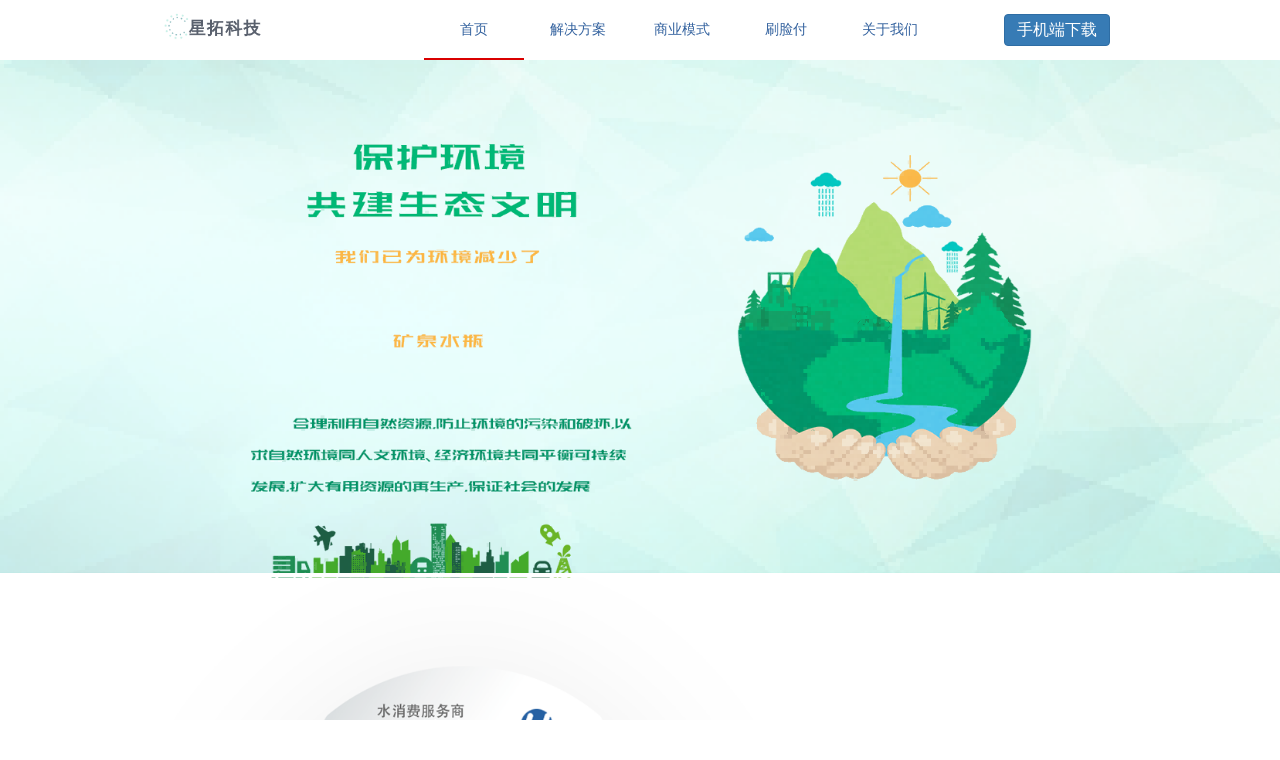

--- FILE ---
content_type: text/html
request_url: http://hentre.com/
body_size: 4542
content:
<!DOCTYPE html>
<html>

<head>
	<meta charset="utf-8" />
	<link rel="stylesheet" type="text/css" href="css/simplecss.css" />
	<link rel="stylesheet" type="text/css" href="css/guanyuwomen.css" />
	<link rel="stylesheet" type="text/css" href="css/base.css" />
	<link rel="stylesheet" type="text/css" href="index.css" />
	<title>广州星拓科技有限公司</title>
</head>
<style type="text/css">
	.hentre-environment img {
		width: 100%;
	}

	.hentre-cooperation img,
	.hentre-core img,
	.hentre-ecology img,
	.hentre-ring img,
	.hentre-porduct img {
		width: 100%;
	}

	.shuju {
		position: absolute;
		margin-left: 28%;
		margin-top: 17.5%;
		font-size: 32px;
		text-align: center;
		color: #f3b858;
	}

	.iframe_bgcolor {
		background-color: #0E2A43;
	}
</style>
<script type="text/javascript" src="js/jquery-1.8.3.min.js"></script>
<script type="text/javascript">
	function aa() {
		window.location.href = "http://smartmgr.hentre.com/manage/login/"
		// 整个网页-地址栏---引入网页
	}
	function showModal() {
		$('#wm').show()
	}
	function closem() {
		$('#wm').hide()
	}
	function goToAndroid() {
		window.open("http://app.hentre.com/app/yuankela/download.html", "_newtab");
	}
	function goToIos() {
		window.open("https://apps.apple.com/cn/app/%E6%BA%90%E5%85%8B%E6%8B%89/id1590063076", "_newtab");
	}
	function change(id) {
		for (var i = 1; i <= 4; i++) {
			var div = document.getElementById('d' + i);
			if (('d' + i) == id) {
				div.style.display = 'block';

			} else {
				div.style.display = 'none';
			}
		}
	}
	var data1 = null;
	var devicecount = 0;
	var transCount = 0;
	var transtimes = 0;
	var transpayment = 0;
	var networkFlow = 0;
	var dbsize = 0;
	var totalPrf = 0;
	$(function () {
		var deferred = getJSON("https://www.hentre.com/datacolt/lst");
		onCallback(deferred,
			function (data) {
				data1 = data;
				var now = (new Date()).getHours()
					+ (new Date()).getMinutes() / 60
					+ (new Date()).getSeconds() / 60 / 60;
				var time = data[1].updateTime - data[0].updateTime;
				var percent = now * 60 * 60 * 1000 / time;
				devicecount = data[0].deviceCount
					+ (data[1].deviceCount - data[0].deviceCount)
					* percent;
				totalPrf = data[0].totalPrf
					+ (data[1].totalPrf - data[0].totalPrf)
					* percent;
				$("#shuju").text((totalPrf / 500).toFixed(0) + " 个");
			}, function (error) {
				// alert(null, error);
			});
		setInterval("refrensh()", 5000);
	})
	function refrensh() {
		var now = (new Date()).getHours() + (new Date()).getMinutes() / 60
			+ (new Date()).getSeconds() / 60 / 60;
		var time = data1[1].updateTime - data1[0].updateTime;
		var percent = now * 60 * 60 * 1000 / time;
		devicecount = data1[0].deviceCount
			+ (data1[1].deviceCount - data1[0].deviceCount) * percent;
		if (data1[0].transCount == null)
			data1[0].transCount = 0;
		if (data1[1].transCount == null)
			data1[1].transCount = 0;
		totalPrf = data1[0].totalPrf
			+ (data1[1].totalPrf - data1[0].totalPrf) * percent;
		$("#shuju").text((totalPrf / 500).toFixed(0) + " 个");
	}
	getJSON = function (url, params) {
		var paramsObj = (params == undefined) ? {} : params;
		var reqUrl = genReqUrl(url, paramsObj);
		return $.getJSON(reqUrl);
	}
	genReqUrl = function (url, params) {
		if (params == null || typeof (params) != 'object')
			return url;
		var incarr = false;
		var empty = true;
		for (var key in params) {
			var param = params[key];
			if (empty && param != null)
				empty = false;
			if (self.isArray(param)) {
				incarr = true;
				break;
			}
		}
		return empty ? url : url + '?' + $.param(params, incarr);
	}
	isArray = function (obj) {
		if (!self.isNull(obj)) {
			return obj.constructor == Array;
		}
		return false;
	};
	onCallback = function (deferred, success, fail) {
		$.when(deferred)
			.done(
				function (resp, statusText, jqxhr) {
					var errMsg = '出错啦,请稍后再试!';
					if (resp != undefined) {
						if (0 == resp.code || 200 == resp.code) {
							if (success
								&& success.constructor == Function) {
								if (resp.data != undefined)
									success(resp.data, resp.msg,
										resp);
								else
									success(resp.result, resp.msg,
										resp);
							}
							return;
						}
						if (-99 == resp.code) {
							bootstrapPopup
								.show({
									mask: true,
									text: '您的帐号已在另一台设备登录,如非本人操作,则密码可能已经泄露,建议尽快修改密码',
									sure: {
										text: '重新登录',
										onclick: function () {
											self.logout();
										}
									}
								});
							bootstrapPopup.pause(true);
							return;
						} else {
							if (resp.msg != undefined
								&& resp.msg.constructor == String)
								errMsg = resp.msg;
						}
					}
					if (fail && fail.constructor == Function)
						fail(errMsg, resp);
				})
			.fail(
				function (errResp) {
					var errKey = 'retry_later';
					var errMsg = '出错啦,请稍后再试!';
					if (errResp != undefined) {
						var statusCode = errResp.status;
						if (errResp.responseJSON != undefined) {
							var respJSON = errResp.responseJSON;
							if (respJSON.key != undefined
								&& respJSON.key.constructor == String) {
								errKey = respJSON.key;
							}
							if (respJSON.msg != undefined
								&& respJSON.msg.constructor == String) {
								errMsg = respJSON.msg;
							}
							// var ext = errResp.ext;
						}
						if (401 == statusCode && 403 == statusCode) {
							// self.reAuth();
							// return;
						}
					}
					if (fail && fail.constructor == Function)
						fail(errMsg);
				});
	};
	function change(index) {
		localStorage.setItem("about", index);
	}

</script>

<body>
	<!--步骤：1 切图  2 标注  3 开始敲代码-->
	<!--头部内容-->
	<div class="header">
		<!--header-top 作用：设置下边框-->

		<div class="header-cont container">
			<div class="row">
				<div class="col-md-3 logo">
					<img src="img/logo.png" />
				</div>
				<div class="col-md-7 nav">
					<a href="index.html" class="active">首页</a> <a href="jiejuefangan.html">解决方案</a> <a
						href="shangyemoshi.html">商业模式</a>
					<a href="shualianfu.html">刷脸付</a>
					<a href="guanyuwomen.html">关于我们</a>
				</div>
				<div class="col-md-2 btn1">
					<button onclick="showModal()" class="btn btn-primary">手机端下载</button>
					<!-- <button onclick="aa()" class="btn btn-primary">商家登陆</button> -->
				</div>
			</div>
		</div>
	</div>
	<!--头部内容结束-->
	<!--数据大屏-->
	<div align="center" id="a1">
		<!--
		<iframe
			src="https://datav.aliyuncs.com/share/a444f735266b0dd20eb8bf201b02adfe"
			width="100%" height="850" scrolling="no" id="map" frameborder="0"
			allowtransparency="allowtransparency"> </iframe>
	-->
	</div>

	<!--保护环境-->
	<div class="hentre-environment" id="ecology">
		<div class="shuju" id="shuju"></div>
		<img src="img/sy_02.png" />
	</div>
	<!--构建领导-->
	<div class="hentre-ring" id="structure">
		<img src="img/sy_06.png" />
	</div>
	<!--十大核心-->
	<div class="hentre-core" id="heart">
		<img src="img/sy_07.png" />
	</div>
	<!--生态-->
	<div class="hentre-ecology">
		<img src="img/sy_09.png" />
	</div>
	<!--产品-->
	<div class="hentre-porduct">
		<img src="img/sy_10.png" />
	</div>
	<!--合作伙伴-->
	<div class="hentre-cooperation" id="partner">
		<img src="img/sy_11.png" />
	</div>

	<!--底部链接导航-->
	<div class="footer">
		<div class="container">
			<div class="row footer-nav">
				<div class="col-md-9">
					<div class="row">
						<div class="col-md-3">
							<p>
								<a href="index.html">首页</a>
							</p>
							<ul>
								<li><a href="index.html#ecology">生态保护</a></li>
								<li><a href="index.html#structure">构建者</a></li>
								<li><a href="index.html#heart">核心功能</a></li>
								<li><a href="index.html#partner">合作商</a></li>
							</ul>
						</div>
						<div class="col-md-3">
							<p>
								<a href="jiejuefangan.html">解决方案</a>
							</p>
							<ul>
								<li><a href="jiejuefangan.html#consume">消费标准化</a></li>
								<li><a href="jiejuefangan.html#mode">模式标准化</a></li>
								<li><a href="jiejuefangan.html#system">系统标准化</a></li>
								<li><a href="jiejuefangan.html#terminal">终端标准化</a></li>
							</ul>
						</div>
						<div class="col-md-3">
							<p>
								<a href="shangyemoshi.html">商业模式</a>
							</p>
							<ul>
								<li><a href="shangyemoshi.html#single-point">单点模式</a></li>
								<li><a href="shangyemoshi.html#single-field">单领域模式</a></li>
								<li></li>
								<li></li>
							</ul>
						</div>
						<div class="col-md-3">
							<p>
								<a href="guanyuwomen.html">关于我们</a>
							</p>
							<ul>
								<li><a href="guanyuwomen.html#about" onclick="change(1)">公司架构</a></li>
								<li><a href="guanyuwomen.html#about" onclick="change(2)">公司资质</a></li>
								<li><a href="guanyuwomen.html#about" onclick="change(3)">联系我们</a></li>
								<li><a href="guanyuwomen.html#about" onclick="change(4)">人才招聘</a></li>
							</ul>
						</div>
					</div>
				</div>
				<div class="col-md-3 footer-text">
					<p>全国服务热线:</p>
					<p>400-992-0109</p>
					<p>工作时间 9:00-5:30</p>
					<!-- <a href="tencent://message/?uin=42511266&Site=Sambow&Menu=yes">
						4139543</a> <a
						href="tencent://Message/?Uin=1360011&websiteName=q-zone.qq.com&Menu=yes"><img
						style="width: 70px;" border="0"
						SRC="http://wpa.qq.com/pa?p=1:415637956:14" alt="点击这里给我发消息">客服萍萍</a> -->
				</div>
			</div>
			<div class="row">
				<div class="col-md-12">
					<!--<p>友情链接：</p>
						<a href="">网贷之家</a>|
						<a href="">网贷天眼</a>|
						<a href="">HAO123</a>|
						<a href="">76676</a>-->
					<a href="http://beian.miit.gov.cn">
						<p>版权所有 广州星拓科技有限公司 COPYRIGHT RESERVED 2019-2021 GZXT</p>
					</a>
				</div>
				<div style="width:300px;margin:0 auto; padding:20px 0;">
					<a target="_blank" href="http://www.beian.gov.cn/portal/registerSystemInfo?recordcode=43019002001243" style="display:none;text-decoration:none;height:20px;line-height:20px;"><img src="ga.png" style="float:left;" /> <p style="float:left;height:20px;line-height:20px;margin: 0px 0px 0px 5px; color:#939393;">GABA</p>
					</a>
				</div>

			</div>
		</div>
	</div>

	<div id="wm" class="modal">
		<div class="innerBox">
			<div class="close" onclick="closem()">
				+
			</div>
			<div class="mcontent">
				<div class="lf">
					<div class="titleBox">
						<div class="title">
							源克拉APP下载
						</div>
						<div class="stitle">
							健康饮水 安心守护！
						</div>
					</div>
					<div class="qrBox">
						<img class="resImg" src="./wimg/qr.png" alt="">
					</div>
					<div class="android" onclick="goToAndroid()">
						<img class="resImg" src="./wimg/android.png" alt="">
					</div>
					<div class="ios" onclick="goToIos()">
						<img class="resImg" src="./wimg/ios.png" alt="">
					</div>
				</div>
				<div class="rt">
					<div class="rlf">
						<img class="resImg" src="./wimg/dev.jpg" alt="">
						<div class="text">
							除了刷卡之外，为您提供扫码直接饮水的服务，忘记带卡时可以直接用手机
						</div>
					</div>
					<div class="rrt">
						<img class="resImg" src="./wimg/card.jpg" alt="">
						<div class="text">
							为您展示直观的水质实时报告，安心饮水
						</div>
					</div>
				</div>
			</div>
		</div>
	</div>
</body>

</html>


--- FILE ---
content_type: text/css
request_url: http://hentre.com/css/simplecss.css
body_size: 14338
content:
/**
 * 样式重置：浏览器有默认的样式，这些默认样式在不同的浏览器上有不同的效果
 * 例如：ie上 body的默认margin 16  在chrome下 8
 * 样式重置的目的： 在各种浏览器上默认样式统一 
 * body{
	margin: 0;
	}
 * 用别人写好的开源的样式重置库：
 */
/*! normalize.css v7.0.0 | MIT License | github.com/necolas/normalize.css */

/* Document
   ========================================================================== */

/**
 * 1. Correct the line height in all browsers.
 * 2. Prevent adjustments of font size after orientation changes in
 *    IE on Windows Phone and in iOS.
 */

html {
  line-height: 1.15; /* 1 */
  -ms-text-size-adjust: 100%; /* 2 */
  -webkit-text-size-adjust: 100%; /* 2 */
}

/* Sections
   ========================================================================== */

/**
 * Remove the margin in all browsers (opinionated).
 */

body {
  margin: 0;
}

/**
 * Add the correct display in IE 9-.
 */

article,
aside,
footer,
header,
nav,
section {
  display: block;
}

/**
 * Correct the font size and margin on `h1` elements within `section` and
 * `article` contexts in Chrome, Firefox, and Safari.
 */

h1 {
  font-size: 2em;
  margin: 0.67em 0;
}

/* Grouping content
   ========================================================================== */

/**
 * Add the correct display in IE 9-.
 * 1. Add the correct display in IE.
 */

figcaption,
figure,
main { /* 1 */
  display: block;
}

/**
 * Add the correct margin in IE 8.
 */

figure {
  margin: 1em 40px;
}

/**
 * 1. Add the correct box sizing in Firefox.
 * 2. Show the overflow in Edge and IE.
 */

hr {
  box-sizing: content-box; /* 1 */
  height: 0; /* 1 */
  overflow: visible; /* 2 */
}

/**
 * 1. Correct the inheritance and scaling of font size in all browsers.
 * 2. Correct the odd `em` font sizing in all browsers.
 */

pre {
  font-family: monospace, monospace; /* 1 */
  font-size: 1em; /* 2 */
}

/* Text-level semantics
   ========================================================================== */

/**
 * 1. Remove the gray background on active links in IE 10.
 * 2. Remove gaps in links underline in iOS 8+ and Safari 8+.
 */

a {
  background-color: transparent; /* 1 */
  -webkit-text-decoration-skip: objects; /* 2 */
  text-decoration: none;
  color: black;
}

/**
 * 1. Remove the bottom border in Chrome 57- and Firefox 39-.
 * 2. Add the correct text decoration in Chrome, Edge, IE, Opera, and Safari.
 */

abbr[title] {
  border-bottom: none; /* 1 */
  text-decoration: underline; /* 2 */
  text-decoration: underline dotted; /* 2 */
}

/**
 * Prevent the duplicate application of `bolder` by the next rule in Safari 6.
 */

b,
strong {
  font-weight: inherit;
}

/**
 * Add the correct font weight in Chrome, Edge, and Safari.
 */

b,
strong {
  font-weight: bolder;
}

/**
 * 1. Correct the inheritance and scaling of font size in all browsers.
 * 2. Correct the odd `em` font sizing in all browsers.
 */

code,
kbd,
samp {
  font-family: monospace, monospace; /* 1 */
  font-size: 1em; /* 2 */
}

/**
 * Add the correct font style in Android 4.3-.
 */

dfn {
  font-style: italic;
}

/**
 * Add the correct background and color in IE 9-.
 */

mark {
  background-color: #ff0;
  color: #000;
}

/**
 * Add the correct font size in all browsers.
 */

small {
  font-size: 80%;
}

/**
 * Prevent `sub` and `sup` elements from affecting the line height in
 * all browsers.
 */

sub,
sup {
  font-size: 75%;
  line-height: 0;
  position: relative;
  vertical-align: baseline;
}

sub {
  bottom: -0.25em;
}

sup {
  top: -0.5em;
}

/* Embedded content
   ========================================================================== */

/**
 * Add the correct display in IE 9-.
 */

audio,
video {
  display: inline-block;
}

/**
 * Add the correct display in iOS 4-7.
 */

audio:not([controls]) {
  display: none;
  height: 0;
}

/**
 * Remove the border on images inside links in IE 10-.
 */

img {
  border-style: none;
}

/**
 * Hide the overflow in IE.
 */

svg:not(:root) {
  overflow: hidden;
}

/* Forms
   ========================================================================== */

/**
 * 1. Change the font styles in all browsers (opinionated).
 * 2. Remove the margin in Firefox and Safari.
 */

button,
input,
optgroup,
select,
textarea {
  font-family: sans-serif; /* 1 */
  font-size: 100%; /* 1 */
  line-height: 1.15; /* 1 */
  margin: 0; /* 2 */
}

/**
 * Show the overflow in IE.
 * 1. Show the overflow in Edge.
 */

button,
input { /* 1 */
  overflow: visible;
}

/**
 * Remove the inheritance of text transform in Edge, Firefox, and IE.
 * 1. Remove the inheritance of text transform in Firefox.
 */

button,
select { /* 1 */
  text-transform: none;
}

/**
 * 1. Prevent a WebKit bug where (2) destroys native `audio` and `video`
 *    controls in Android 4.
 * 2. Correct the inability to style clickable types in iOS and Safari.
 */

button,
html [type="button"], /* 1 */
[type="reset"],
[type="submit"] {
  -webkit-appearance: button; /* 2 */
}

/**
 * Remove the inner border and padding in Firefox.
 */

button::-moz-focus-inner,
[type="button"]::-moz-focus-inner,
[type="reset"]::-moz-focus-inner,
[type="submit"]::-moz-focus-inner {
  border-style: none;
  padding: 0;
}

/**
 * Restore the focus styles unset by the previous rule.
 */

button:-moz-focusring,
[type="button"]:-moz-focusring,
[type="reset"]:-moz-focusring,
[type="submit"]:-moz-focusring {
  outline: 1px dotted ButtonText;
}

/**
 * Correct the padding in Firefox.
 */

fieldset {
  padding: 0.35em 0.75em 0.625em;
}

/**
 * 1. Correct the text wrapping in Edge and IE.
 * 2. Correct the color inheritance from `fieldset` elements in IE.
 * 3. Remove the padding so developers are not caught out when they zero out
 *    `fieldset` elements in all browsers.
 */

legend {
  box-sizing: border-box; /* 1 */
  color: inherit; /* 2 */
  display: table; /* 1 */
  max-width: 100%; /* 1 */
  padding: 0; /* 3 */
  white-space: normal; /* 1 */
}

/**
 * 1. Add the correct display in IE 9-.
 * 2. Add the correct vertical alignment in Chrome, Firefox, and Opera.
 */

progress {
  display: inline-block; /* 1 */
  vertical-align: baseline; /* 2 */
}

/**
 * Remove the default vertical scrollbar in IE.
 */

textarea {
  overflow: auto;
}

/**
 * 1. Add the correct box sizing in IE 10-.
 * 2. Remove the padding in IE 10-.
 */

[type="checkbox"],
[type="radio"] {
  box-sizing: border-box; /* 1 */
  padding: 0; /* 2 */
}

/**
 * Correct the cursor style of increment and decrement buttons in Chrome.
 */

[type="number"]::-webkit-inner-spin-button,
[type="number"]::-webkit-outer-spin-button {
  height: auto;
}

/**
 * 1. Correct the odd appearance in Chrome and Safari.
 * 2. Correct the outline style in Safari.
 */

[type="search"] {
  -webkit-appearance: textfield; /* 1 */
  outline-offset: -2px; /* 2 */
}

/**
 * Remove the inner padding and cancel buttons in Chrome and Safari on macOS.
 */

[type="search"]::-webkit-search-cancel-button,
[type="search"]::-webkit-search-decoration {
  -webkit-appearance: none;
}

/**
 * 1. Correct the inability to style clickable types in iOS and Safari.
 * 2. Change font properties to `inherit` in Safari.
 */

::-webkit-file-upload-button {
  -webkit-appearance: button; /* 1 */
  font: inherit; /* 2 */
}

/* Interactive
   ========================================================================== */

/*
 * Add the correct display in IE 9-.
 * 1. Add the correct display in Edge, IE, and Firefox.
 */

details, /* 1 */
menu {
  display: block;
}

/*
 * Add the correct display in all browsers.
 */

summary {
  display: list-item;
}

/* Scripting
   ========================================================================== */

/**
 * Add the correct display in IE 9-.
 */

canvas {
  display: inline-block;
}

/**
 * Add the correct display in IE.
 */

template {
  display: none;
}

/* Hidden
   ========================================================================== */

/**
 * Add the correct display in IE 10-.
 */

[hidden] {
  display: none;
}
/* *选择器表示所有的元素 */
*{
	box-sizing: border-box;
}

/*
 * 栅格系统：把网页分成大小相同的格子，方便快速布局
 * 实现思路：
 * 		 1 有一个盒子（容器）最外层  -- container
 *       2 先有一行   --- row  
 *       3 再在一行内写列  -- 列 col 12
 * 问题？一行要划分多少个格子（列）  
 * 规定：12列
 *       列必须放在行里面
 * 		行必须放在container 容器里面
 * 
 * 栅格系统是什么？有什么用？
 * 下一步去实现这个思想
 */

.container{
	width: 970px;
	/*居中*/
	margin-left: auto;
	margin-right: auto;
	padding-left: 15px;
	padding-right: 15px;
}
.row{
	margin-left: -15px;
	margin-right: -15px;
}
/*把屏幕分成12份，计算每份占多宽
 * 
 * 为什么要写col-md-1,col-md-2,....,col-md-12这么多类？
 * 目的：1 首先 规定了 整个盒子分12份 （虚拟）
 *      2  分别设置不同的类来表示几个格子的宽度，col-md-1 一个格子的宽度 col-md-2 表示2个格子的宽度
 *		假如有两个div   div1宽度 + div2宽度 <= container宽度
 * 		col-md-1 + col-md-2  
 * 		col-md-1 + col-md-11
 * */
/*通过多元素选择器来优化代码，*/
.col-md-1, .col-md-2,.col-md-3, .col-md-4, .col-md-5, .col-md-6,
.col-md-7, .col-md-8,.col-md-9, .col-md-10, .col-md-11, .col-md-12{
	position: relative;
	float: left;
	padding-left: 15px;
	padding-right: 15px;
}
.col-md-1{
	/*占一个格 width = 1/12*100 */
	width: 8.33333333%;
}
.col-md-2{
	/*占两格*/
	width: 16.66666667%;
}
.col-md-3{
	width: 25%;
}
.col-md-4{
	width: 33.33333333%;
}
.col-md-5{
	width: 41.66666667%;	
}
.col-md-6{
	width: 50%;
}
.col-md-7{
	width: 58.33333333%;
}
.col-md-8{
	width: 66.66666667%;	
}
.col-md-9{
	width: 75%;

}
.col-md-10{
	width: 83.33333333%;

}
.col-md-11{
	width: 91.66666667%;
}
.col-md-12{
	/*占两格*/
	width: 100%;
}


/*列排序 从右边往左边拉*/
.col-md-pull-1{
	/*占一个格 width = 1/12*100 */
	right: 8.33333333%;
}

.col-md-pull-2{
	/*占两格*/
	right: 16.66666667%;
}
.col-md-pull-3{
	right: 25%;
}
.col-md-pull-4{
	right: 33.33333333%;
}
.col-md-pull-5{
	right:41.66666667%%;	
}
.col-md-pull-6{
	right: 50%;
}
.col-md-pull-7{
	right: 58.33333333%;
}
.col-md-pull-8{
	right: 66.66666667%;	
}
.col-md-pull-9{
	right: 75%;

}
.col-md-pull-10{
	right: 83.33333333%;

}
.col-md-pull-11{
	right: 91.66666667%;
}
.col-md-pull-12{
	/*占两格*/
	right: 100%;
}
/*列排序 从左边往右边推 left*/

.col-md-push-1{
	/*占一个格 width = 1/12*100 */
	left: 8.33333333%;
}

.col-md-push-2{
	/*占两格*/
	left: 16.66666667%;
}
.col-md-push-3{
	left: 25%;
}
.col-md-push-4{
	left: 33.33333333%;
}
.col-md-push-5{
	left:41.66666667%%;	
}
.col-md-push-6{
	left: 50%;
}
.col-md-push-7{
	left: 58.33333333%;
}
.col-md-push-8{
	left: 66.66666667%;	
}
.col-md-push-9{
	left: 75%;

}
.col-md-push-10{
	left: 83.33333333%;

}
.col-md-pull-11{
	right: 91.66666667%;
}
.col-md-pull-12{
	/*占两格*/
	right: 100%;
}
/*按钮类*/
.btn{
	border:1px solid #ccc ;
	padding: 6px 12px;
	border-radius: 4px;
}
.btn-default{
	background-color: #fff;
}
.btn-default:hover{
	color: #333;
	background-color: #ccc;
}.btn{
	border:1px solid #ccc ;
	padding: 6px 12px;
	border-radius: 4px;
}
.btn-default{
	color: #333;
	background-color: #fff;
}
.btn-default:hover{
	color: #333;
	background-color: #ccc;
}
/*首选项*/
.btn-primary{
	background-color: #377BB5;
	color: #fff;
	border-color: #2e6da4;
}
.btn-primary:hover{
	color: #fff;
	background-color: #2B618E;
    border-color: #2e6da4;
}
.btn-info{
	/*一般信息*/
	color: #fff;
    background-color: #5bc0de;
    border-color: #46b8da;
}
.btn-info:hover{
	color: #fff;
	background-color: #46b8da;
}
.btn-success{
	/*成功信息*/
	color: #fff;
    background-color: #5cb85c;
    border-color: #4cae4c;
}
.btn-success:hover{
	color: #fff;
    background-color: #4cae4c;
}
.btn-warning{
	/*警告信息*/
	color: #fff;
    background-color: #f0ad4e;
    border-color: #eea236;
}
.btn-warning:hover{
	color: #fff;
    background-color: #eea236;
}
.btn-danger{
	/*危险信息*/
	color: #fff;
    background-color: #d9534f;
    border-color: #d43f3a;
}
.btn-danger:hover{
	color: #fff;
    background-color: #d43f3a;
}
/*预定义一些背景和文本颜色 情景：首选项  成功 警告  一般  危险*/
.bg-primary{
	background-color: #377BB5;
}
.bg-info{
	background-color: #5bc0de;
}
.bg-success{
	background-color: #5cb85c;
}
.bg-danger{
	background-color: #d9534f;
}
.bg-warning{
	background-color: #f0ad4e;
}
/*文本情景颜色*/
.text-primary{
	color: #377BB5;
}
.text-info{
	color: #5bc0de;
}
.text-success{
	color: #5cb85c;
}
.text-danger{
	color: #d9534f;
}
.text-warning{
	color: #f0ad4e;
}

/*table基础样式*/
.table{
	width: 100%;
	min-width: 100%;
	margin-bottom: 20px;
	/*让单元格边框重合*/
	border-collapse: collapse;
}
.table th, .table td{
	border-bottom: 1px solid #ddd;
	text-align: center;
	padding: 6px 12px;
}
.table-bordered td, .table-bordered th{
	border: 1px solid #ddd;
}
.table-hover tr:hover{
	background-color: #ddd;
}

/*列表组*/
.list-group{
	padding: 0;
	margin: 0;
}
.list-group-item{
	/*li里面的元素可以根据li来做定位*/
	position: relative;
	list-style: none;
	padding: 10px 15px;
	border: 1px solid #ddd;
	margin-bottom: -1px;
}
.list-group-item:first-child{
	/*:first-child 表示父元素的第一个子元素  li的父元素ul的第一个子元素*/
	border-top-left-radius: 4px;
	border-top-right-radius: 4px;
}
.list-group-item:last-child{
	/*父元素的最后一个子元素*/
	border-bottom-left-radius:4px;
	border-bottom-right-radius: 4px;
	margin-bottom: 0;
}

/*面板*/
.panel{
	margin-bottom: 20px;
	border: 1px solid transparent;
	border-radius: 4px;
}
.panel .panel-heading{
	border-bottom: 1px solid transparent;
}
.panel .panel-title{
	padding: 10px 15px;
	font-size: 16px;
	margin-top: 0;
	margin-bottom: 0 ;
}
.panel .panel-body{
	padding: 15px;
}
.panel .panel-footer{
	border-top: 1px solid transparent;
	padding: 10px 15px;
}
.panel-default{
	border: 1px solid #ddd;
}
.panel-default .panel-heading{
	border-bottom: 1px solid #ddd;
	background-color: #F5F5F5;
}
.panel-default .panel-footer{
	border-top: 1px solid #ddd;
	background-color: #F5F5F5;
}



--- FILE ---
content_type: text/css
request_url: http://hentre.com/css/guanyuwomen.css
body_size: 2686
content:
.about{
	background-color: #FFFF;
	height: auto;
	/*border: 1px solid red;*/
}
.about .shouye{
	height: 50px;
	background-color: #F4F4F4;
}
.about .shouye .col-md-3 p{
	margin: 0;
	font-size: 14px;
	color: #999999;
	line-height: 50px;
	position: relative;
	left: 65px;
}
.about .about-wraper .about-left .about-left-table{
	display: block;
	height: 125px;
	width: 200px;
	background-color: #198cae;	
	color: #fff;
	text-align: center;
	/*position: relative;*/
	
}
.about .about-wraper .about-left .about-left-table p:first-of-type{
	font-size: 30px;
	padding: 32px 0 0 0;
}
.about .about-wraper .about-left .about-left-table p:last-of-type{
	font-size: 12px;
	color: #cae5ed;
	padding: 6px 0 0 0;
}
.about .about-wraper .about-left .about-left-table p{
	margin: 0;
}
.about .about-wraper .about-left a{
	display: inline-block;
	background-color: #f4f4f4;
	height: 67px;
	width: 200px;
	text-align: center;
	line-height: 67px;
	font-size: 14px;
}
.about .about-wraper .about-left .active{
	background-color: #cae5ed;
	color: #6a6a6a;
}
.about .about-wraper .about-left .account,
.about .about-wraper .about-left .service{
	height: 70px;
	width: 200px;
	border: 1px solid #e6e6e6;
}
.about .about-wraper .about-left .account{
	margin-top: 30px;
}
.about .about-wraper .about-left .service{
	margin-top: 20px;
}

.about .about-wraper .about-left .account p:first-of-type{
	font-size: 20px;
	color: #CB0000;
	margin: 14px 0 0 0;
	
}
.about .about-wraper .about-left .account p:last-of-type{
	font-size: 12px;
	color: #999999;
	margin: 3px 0 0 0;
}
.about .about-wraper .about-left .service p:first-of-type{
	font-size: 12px;
	color: #999999;
	margin: 18px 0 0 0;
}
.about .about-wraper .about-left .service p:last-of-type{
	font-size: 16px;
	color: #CB0000;
	margin: 4px 0 0 0;
}
.about .about-wraper .about-left .account img,
.about .about-wraper .about-left .service img{
	padding: 14px 0 0 14px;
}
/*右边*/
.about .about-wraper .about-right .gsjg {
	border-bottom: 1px solid #e6e6e6;
	/*background-color: red;*/
	
}
.about .about-wraper .about-right .gsjg p:first-of-type{
	margin: 26px 0 0 0;
	font-size: 26px;
	color: #000000;
}
.about .about-wraper .about-right .gsjg p:last-of-type{
	margin: 20px 0 26px 0;
	font-size: 14px;
	color: #999999;
}
/*.about .about-wraper .about-right .gsjg-text{
	width: 742px;
	height: 117px;
}*/
.about .about-wraper .about-right .gsjg-text p{
	font-size: 14px;
	color: #666666;
	line-height: 32px;
}
.about .about-wraper .about-right .gsjg-text p:first-of-type{
	margin: 25px 0 0 0;
}
.about .about-wraper .about-right .gsjg-png{
	height: auto;
	width: 740px;
}
.about .about-wraper .about-right .gsjg-png img{
	width: 100%;
	/*height: 100%;*/
}


--- FILE ---
content_type: text/css
request_url: http://hentre.com/css/base.css
body_size: 2293
content:
.container{
	width: 1000px;
}
.header .header-cont{
	height: 60px;
}


/*logo-nav 部分*/
.header-cont .logo{
	height: 40px;
	margin-top: 10px;
}
.header-cont .logo img{
	height: 100%;
}
.nav{
	text-align: center;
}
.nav a{
	font-size: 14px;
	text-decoration:none;
	display: inline-block;
	height: 60px;
	width: 100px;
	text-align: center;
	line-height: 60px;
	color: #32619E;
}
.nav a:hover{
	color:red;
}
.container .row .btn1 {
	text-align: center;
	margin: 0 auto;
	line-height: 60px;
}
.nav .active{
	border-bottom: 2px solid #d90000;
}

/*banner部分*/
.banner img{
	width: 100%;
}
/*底部导航*/
.footer{
	height: 370px;
	background-color: #F3F3F3;	
}
.footer .footer-nav{
	height: 252px;
	border-bottom: 1px solid #e6e6e6;
}
.footer .footer-nav .col-md-9 p{
	margin: 48px 0 0 0;
	padding: 0;
	font-size: 16px;
}
.footer .footer-nav .col-md-9 ul{
	list-style: none;
	padding: 0;
	margin: 26px 0 0 0;
}
.footer .footer-nav .col-md-9 ul li{
	font-size: 12px;
	color: #999999;
	margin-bottom: 20px;
}
/*右边联系方式*/
.footer .footer-nav .footer-text p{
	margin: 0;
	padding: 0;	
}
.footer .footer-nav .footer-text p:nth-of-type(1){
	font-size: 14px;
	margin-top: 48px;
}
.footer .footer-nav .footer-text p:nth-of-type(2){
	font-size: 20px;
	color: #a72323;
	margin-top: 16px;
}
.footer .footer-nav .footer-text p:nth-of-type(3){
	font-size: 12px;
	color: #999999;
	margin-top: 12px;
}
.footer .footer-nav .footer-text a:nth-of-type(1),
.footer .footer-nav .footer-text a:nth-of-type(2){
	display:inline-block;
	text-align: center;
	height: 76px;
	width: 76px;
	padding-top: 10px;
	font-size: 12px;
	color: #999999;
}
.footer .footer-nav .footer-text a:nth-of-type(1){
	/*background:url(../img/icon-wechat.png) no-repeat ;*/
	margin: 24px 0 0 0;
}
.footer .footer-nav .footer-text a:nth-of-type(2){
	/*background:url(../img/icon-qq.png) no-repeat ;*/
	margin:24px 0 0 12px;
}
.footer .container .row .col-md-12{
	margin-top: 40px;
	text-align: center;
	color: #999999;
}
.footer .container .row .col-md-12 p{
	margin: 0;
	padding: 0;
	font-size: 12px;
}
.footer .container .row .col-md-12 p:first-of-type{
	display: inline-block;
}
.footer .container .row .col-md-12 p:last-of-type{
	margin-top: 22px;
}
.footer .container .row .col-md-12 a{
	color: #999999;
	font-size: 12px;
}


--- FILE ---
content_type: text/css
request_url: http://hentre.com/index.css
body_size: 1530
content:
#wm {
  display: none;
  position: absolute;
  left: 0;
  right: 0;
  top: 0;
  bottom: 0;
  text-align: center;
}
#wm .resImg {
  width: 100%;
  height: 100%;
  max-width: 100%;
  max-height: 100%;
}
#wm .innerBox {
  background-color: #fff;
  padding: 80px;
  min-width: 850px;
  min-height: 600px;
  position: absolute;
  top: 100px;
  left: 50%;
  transform: translateX(-50%);
}
#wm .innerBox .close {
  position: absolute;
  right: 0px;
  top: 0px;
  padding: 10px;
  font-size: 30px;
  transform: rotate(45deg);
  color: #666;
  cursor: pointer;
}
#wm .innerBox .mcontent {
  display: flex;
}
#wm .innerBox .mcontent .lf {
  padding-right: 200px;
}
#wm .innerBox .mcontent .lf .titleBox {
  color: #2B5C9B;
  font-weight: bold;
}
#wm .innerBox .mcontent .lf .titleBox .title {
  font-size: 30px;
  min-width: fit-content;
  white-space: nowrap;
}
#wm .innerBox .mcontent .lf .titleBox .stitle {
  margin-top: 20px;
}
#wm .innerBox .mcontent .lf .qrBox {
  margin-top: 50px;
}
#wm .innerBox .mcontent .lf .android {
  margin-top: 10px;
  cursor: pointer;
}
#wm .innerBox .mcontent .lf .ios {
  cursor: pointer;
}
#wm .innerBox .mcontent .rt {
  display: flex;
}
#wm .innerBox .mcontent .rt .rlf,
#wm .innerBox .mcontent .rt .rrt {
  width: 170px;
}
#wm .innerBox .mcontent .rt .rlf .resImg,
#wm .innerBox .mcontent .rt .rrt .resImg {
  height: 350px;
}
#wm .innerBox .mcontent .rt .rrt {
  margin-left: 40px;
}
#wm .innerBox .mcontent .rt .text {
  text-align: left;
  line-height: 30px;
  margin-top: 20px;
  color: #666;
}
